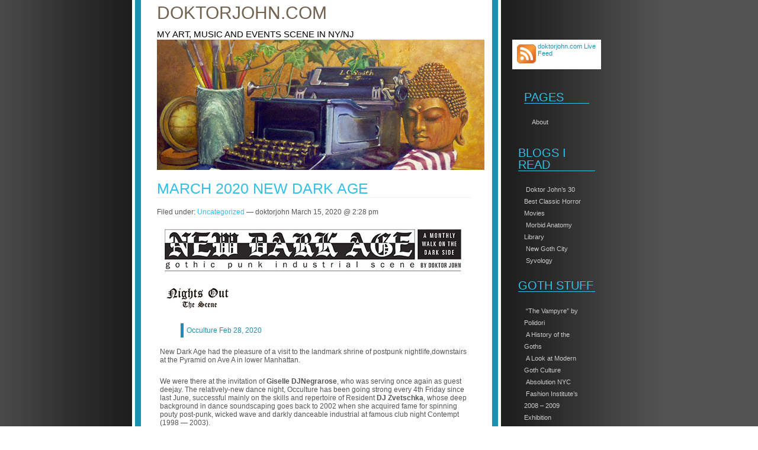

--- FILE ---
content_type: text/html; charset=UTF-8
request_url: https://doktorjohn.com/?p=3647
body_size: 12264
content:
<!DOCTYPE html PUBLIC "-//W3C//DTD XHTML 1.0 Transitional//EN" "http://www.w3.org/TR/xhtml1/DTD/xhtml1-transitional.dtd">
<html xmlns="http://www.w3.org/1999/xhtml">
<head>
	<meta http-equiv="Content-Type" content="text/html; charset=UTF-8" />
	<title>doktorjohn.com &raquo; March 2020 New Dark Age</title>

	<style type="text/css" media="screen">
		@import url( https://doktorjohn.com/wp-content/themes/dipdolt-black-10/style.css );
	</style>

	<link rel="alternate" type="application/rss+xml" title="RSS 2.0" href="https://doktorjohn.com/?feed=rss2" />
	<link rel="alternate" type="text/xml" title="RSS .92" href="https://doktorjohn.com/?feed=rss" />
	<link rel="alternate" type="application/atom+xml" title="Atom 0.3" href="https://doktorjohn.com/?feed=atom" />
	
	<link rel="pingback" href="https://doktorjohn.com/xmlrpc.php" />
    	<link rel='archives' title='September 2023' href='https://doktorjohn.com/?m=202309' />
	<link rel='archives' title='August 2023' href='https://doktorjohn.com/?m=202308' />
	<link rel='archives' title='July 2023' href='https://doktorjohn.com/?m=202307' />
	<link rel='archives' title='June 2023' href='https://doktorjohn.com/?m=202306' />
	<link rel='archives' title='March 2023' href='https://doktorjohn.com/?m=202303' />
	<link rel='archives' title='November 2020' href='https://doktorjohn.com/?m=202011' />
	<link rel='archives' title='August 2020' href='https://doktorjohn.com/?m=202008' />
	<link rel='archives' title='April 2020' href='https://doktorjohn.com/?m=202004' />
	<link rel='archives' title='March 2020' href='https://doktorjohn.com/?m=202003' />
	<link rel='archives' title='February 2020' href='https://doktorjohn.com/?m=202002' />
	<link rel='archives' title='January 2020' href='https://doktorjohn.com/?m=202001' />
	<link rel='archives' title='December 2019' href='https://doktorjohn.com/?m=201912' />
	<link rel='archives' title='November 2019' href='https://doktorjohn.com/?m=201911' />
	<link rel='archives' title='October 2019' href='https://doktorjohn.com/?m=201910' />
	<link rel='archives' title='September 2019' href='https://doktorjohn.com/?m=201909' />
	<link rel='archives' title='August 2019' href='https://doktorjohn.com/?m=201908' />
	<link rel='archives' title='July 2019' href='https://doktorjohn.com/?m=201907' />
	<link rel='archives' title='June 2019' href='https://doktorjohn.com/?m=201906' />
	<link rel='archives' title='May 2019' href='https://doktorjohn.com/?m=201905' />
	<link rel='archives' title='April 2019' href='https://doktorjohn.com/?m=201904' />
	<link rel='archives' title='March 2019' href='https://doktorjohn.com/?m=201903' />
	<link rel='archives' title='February 2019' href='https://doktorjohn.com/?m=201902' />
	<link rel='archives' title='December 2018' href='https://doktorjohn.com/?m=201812' />
	<link rel='archives' title='November 2018' href='https://doktorjohn.com/?m=201811' />
	<link rel='archives' title='October 2018' href='https://doktorjohn.com/?m=201810' />
	<link rel='archives' title='September 2018' href='https://doktorjohn.com/?m=201809' />
	<link rel='archives' title='August 2018' href='https://doktorjohn.com/?m=201808' />
	<link rel='archives' title='July 2018' href='https://doktorjohn.com/?m=201807' />
	<link rel='archives' title='June 2018' href='https://doktorjohn.com/?m=201806' />
	<link rel='archives' title='May 2018' href='https://doktorjohn.com/?m=201805' />
	<link rel='archives' title='April 2018' href='https://doktorjohn.com/?m=201804' />
	<link rel='archives' title='March 2018' href='https://doktorjohn.com/?m=201803' />
	<link rel='archives' title='February 2018' href='https://doktorjohn.com/?m=201802' />
	<link rel='archives' title='January 2018' href='https://doktorjohn.com/?m=201801' />
	<link rel='archives' title='December 2017' href='https://doktorjohn.com/?m=201712' />
	<link rel='archives' title='November 2017' href='https://doktorjohn.com/?m=201711' />
	<link rel='archives' title='September 2017' href='https://doktorjohn.com/?m=201709' />
	<link rel='archives' title='July 2017' href='https://doktorjohn.com/?m=201707' />
	<link rel='archives' title='June 2017' href='https://doktorjohn.com/?m=201706' />
	<link rel='archives' title='May 2017' href='https://doktorjohn.com/?m=201705' />
	<link rel='archives' title='April 2017' href='https://doktorjohn.com/?m=201704' />
	<link rel='archives' title='March 2017' href='https://doktorjohn.com/?m=201703' />
	<link rel='archives' title='February 2017' href='https://doktorjohn.com/?m=201702' />
	<link rel='archives' title='January 2017' href='https://doktorjohn.com/?m=201701' />
	<link rel='archives' title='December 2016' href='https://doktorjohn.com/?m=201612' />
	<link rel='archives' title='November 2016' href='https://doktorjohn.com/?m=201611' />
	<link rel='archives' title='October 2016' href='https://doktorjohn.com/?m=201610' />
	<link rel='archives' title='September 2016' href='https://doktorjohn.com/?m=201609' />
	<link rel='archives' title='August 2016' href='https://doktorjohn.com/?m=201608' />
	<link rel='archives' title='July 2016' href='https://doktorjohn.com/?m=201607' />
	<link rel='archives' title='June 2016' href='https://doktorjohn.com/?m=201606' />
	<link rel='archives' title='May 2016' href='https://doktorjohn.com/?m=201605' />
	<link rel='archives' title='April 2016' href='https://doktorjohn.com/?m=201604' />
	<link rel='archives' title='March 2016' href='https://doktorjohn.com/?m=201603' />
	<link rel='archives' title='February 2016' href='https://doktorjohn.com/?m=201602' />
	<link rel='archives' title='January 2016' href='https://doktorjohn.com/?m=201601' />
	<link rel='archives' title='November 2015' href='https://doktorjohn.com/?m=201511' />
	<link rel='archives' title='October 2015' href='https://doktorjohn.com/?m=201510' />
	<link rel='archives' title='September 2015' href='https://doktorjohn.com/?m=201509' />
	<link rel='archives' title='August 2015' href='https://doktorjohn.com/?m=201508' />
	<link rel='archives' title='July 2015' href='https://doktorjohn.com/?m=201507' />
	<link rel='archives' title='June 2015' href='https://doktorjohn.com/?m=201506' />
	<link rel='archives' title='May 2015' href='https://doktorjohn.com/?m=201505' />
	<link rel='archives' title='April 2015' href='https://doktorjohn.com/?m=201504' />
	<link rel='archives' title='February 2015' href='https://doktorjohn.com/?m=201502' />
	<link rel='archives' title='January 2015' href='https://doktorjohn.com/?m=201501' />
	<link rel='archives' title='December 2014' href='https://doktorjohn.com/?m=201412' />
	<link rel='archives' title='November 2014' href='https://doktorjohn.com/?m=201411' />
	<link rel='archives' title='October 2014' href='https://doktorjohn.com/?m=201410' />
	<link rel='archives' title='September 2014' href='https://doktorjohn.com/?m=201409' />
	<link rel='archives' title='August 2014' href='https://doktorjohn.com/?m=201408' />
	<link rel='archives' title='July 2014' href='https://doktorjohn.com/?m=201407' />
	<link rel='archives' title='April 2014' href='https://doktorjohn.com/?m=201404' />
	<link rel='archives' title='March 2014' href='https://doktorjohn.com/?m=201403' />
	<link rel='archives' title='February 2014' href='https://doktorjohn.com/?m=201402' />
	<link rel='archives' title='January 2014' href='https://doktorjohn.com/?m=201401' />
	<link rel='archives' title='December 2013' href='https://doktorjohn.com/?m=201312' />
	<link rel='archives' title='November 2013' href='https://doktorjohn.com/?m=201311' />
	<link rel='archives' title='October 2013' href='https://doktorjohn.com/?m=201310' />
	<link rel='archives' title='September 2013' href='https://doktorjohn.com/?m=201309' />
	<link rel='archives' title='July 2013' href='https://doktorjohn.com/?m=201307' />
	<link rel='archives' title='June 2013' href='https://doktorjohn.com/?m=201306' />
	<link rel='archives' title='May 2013' href='https://doktorjohn.com/?m=201305' />
	<link rel='archives' title='January 2013' href='https://doktorjohn.com/?m=201301' />
	<link rel='archives' title='October 2012' href='https://doktorjohn.com/?m=201210' />
	<link rel='archives' title='July 2012' href='https://doktorjohn.com/?m=201207' />
	<link rel='archives' title='June 2012' href='https://doktorjohn.com/?m=201206' />
	<link rel='archives' title='May 2012' href='https://doktorjohn.com/?m=201205' />
	<link rel='archives' title='March 2012' href='https://doktorjohn.com/?m=201203' />
	<link rel='archives' title='January 2012' href='https://doktorjohn.com/?m=201201' />
	<link rel='archives' title='December 2011' href='https://doktorjohn.com/?m=201112' />
	<link rel='archives' title='November 2011' href='https://doktorjohn.com/?m=201111' />
	<link rel='archives' title='October 2011' href='https://doktorjohn.com/?m=201110' />
	<link rel='archives' title='August 2011' href='https://doktorjohn.com/?m=201108' />
	<link rel='archives' title='July 2011' href='https://doktorjohn.com/?m=201107' />
	<link rel='archives' title='May 2011' href='https://doktorjohn.com/?m=201105' />
	<link rel='archives' title='April 2011' href='https://doktorjohn.com/?m=201104' />
	<link rel='archives' title='February 2011' href='https://doktorjohn.com/?m=201102' />
	<link rel='archives' title='November 2010' href='https://doktorjohn.com/?m=201011' />
	<link rel='archives' title='August 2010' href='https://doktorjohn.com/?m=201008' />
	<link rel='archives' title='June 2010' href='https://doktorjohn.com/?m=201006' />
	<link rel='archives' title='March 2010' href='https://doktorjohn.com/?m=201003' />
	<link rel='archives' title='January 2010' href='https://doktorjohn.com/?m=201001' />
	<link rel='archives' title='December 2009' href='https://doktorjohn.com/?m=200912' />
	<link rel='archives' title='November 2009' href='https://doktorjohn.com/?m=200911' />
	<link rel='archives' title='October 2009' href='https://doktorjohn.com/?m=200910' />
	<link rel='archives' title='July 2009' href='https://doktorjohn.com/?m=200907' />
	<link rel='archives' title='June 2009' href='https://doktorjohn.com/?m=200906' />
	<link rel='archives' title='May 2009' href='https://doktorjohn.com/?m=200905' />
	<link rel='archives' title='February 2009' href='https://doktorjohn.com/?m=200902' />
	<link rel='archives' title='December 2008' href='https://doktorjohn.com/?m=200812' />
	<link rel='archives' title='November 2008' href='https://doktorjohn.com/?m=200811' />
	<link rel='archives' title='October 2008' href='https://doktorjohn.com/?m=200810' />
	<link rel='archives' title='August 2008' href='https://doktorjohn.com/?m=200808' />
	<link rel='archives' title='June 2008' href='https://doktorjohn.com/?m=200806' />
	<link rel='archives' title='May 2008' href='https://doktorjohn.com/?m=200805' />
	<link rel='archives' title='April 2008' href='https://doktorjohn.com/?m=200804' />
	<link rel='archives' title='March 2008' href='https://doktorjohn.com/?m=200803' />
	<link rel='archives' title='February 2008' href='https://doktorjohn.com/?m=200802' />
	<link rel='archives' title='January 2008' href='https://doktorjohn.com/?m=200801' />
	<link rel='archives' title='December 2007' href='https://doktorjohn.com/?m=200712' />
	<link rel='archives' title='November 2007' href='https://doktorjohn.com/?m=200711' />
	<link rel='archives' title='September 2007' href='https://doktorjohn.com/?m=200709' />
	<link rel='archives' title='August 2007' href='https://doktorjohn.com/?m=200708' />
	<link rel='archives' title='April 2007' href='https://doktorjohn.com/?m=200704' />
	<link rel='archives' title='March 2007' href='https://doktorjohn.com/?m=200703' />
	<link rel='archives' title='February 2007' href='https://doktorjohn.com/?m=200702' />
	<link rel='archives' title='January 2007' href='https://doktorjohn.com/?m=200701' />
	<link rel='archives' title='November 2006' href='https://doktorjohn.com/?m=200611' />
	<link rel='archives' title='July 2006' href='https://doktorjohn.com/?m=200607' />
	<link rel='archives' title='June 2006' href='https://doktorjohn.com/?m=200606' />
	<link rel='archives' title='May 2006' href='https://doktorjohn.com/?m=200605' />
	<link rel='archives' title='March 2005' href='https://doktorjohn.com/?m=200503' />
	<link rel='archives' title='December 2004' href='https://doktorjohn.com/?m=200412' />
	<link rel='archives' title='September 2004' href='https://doktorjohn.com/?m=200409' />
	<link rel='archives' title='August 2004' href='https://doktorjohn.com/?m=200408' />
	<link rel='archives' title='June 2004' href='https://doktorjohn.com/?m=200406' />
	<link rel='archives' title='February 2003' href='https://doktorjohn.com/?m=200302' />
	<link rel='archives' title='November 2002' href='https://doktorjohn.com/?m=200211' />
	<link rel='archives' title='October 2002' href='https://doktorjohn.com/?m=200210' />
	<link rel='archives' title='August 2002' href='https://doktorjohn.com/?m=200208' />
	<link rel='archives' title='April 2002' href='https://doktorjohn.com/?m=200204' />
	<link rel='archives' title='December 2001' href='https://doktorjohn.com/?m=200112' />
	<link rel='archives' title='November 2001' href='https://doktorjohn.com/?m=200111' />
	<link rel='archives' title='October 2001' href='https://doktorjohn.com/?m=200110' />
	<link rel='archives' title='August 2000' href='https://doktorjohn.com/?m=200008' />
	<link rel='archives' title='February 2000' href='https://doktorjohn.com/?m=200002' />
	<link rel='archives' title='January 2000' href='https://doktorjohn.com/?m=200001' />
	<link rel='archives' title='January 1999' href='https://doktorjohn.com/?m=199901' />
	<link rel='archives' title='October 1993' href='https://doktorjohn.com/?m=199310' />
	<link rel='archives' title='February 1989' href='https://doktorjohn.com/?m=198902' />
	<link rel='archives' title='January 1988' href='https://doktorjohn.com/?m=198801' />
		<meta name='robots' content='max-image-preview:large' />
<link rel="alternate" type="application/rss+xml" title="doktorjohn.com &raquo; March 2020 New Dark Age Comments Feed" href="https://doktorjohn.com/?feed=rss2&#038;p=3647" />
<script type="text/javascript">
window._wpemojiSettings = {"baseUrl":"https:\/\/s.w.org\/images\/core\/emoji\/14.0.0\/72x72\/","ext":".png","svgUrl":"https:\/\/s.w.org\/images\/core\/emoji\/14.0.0\/svg\/","svgExt":".svg","source":{"concatemoji":"https:\/\/doktorjohn.com\/wp-includes\/js\/wp-emoji-release.min.js?ver=6.3.7"}};
/*! This file is auto-generated */
!function(i,n){var o,s,e;function c(e){try{var t={supportTests:e,timestamp:(new Date).valueOf()};sessionStorage.setItem(o,JSON.stringify(t))}catch(e){}}function p(e,t,n){e.clearRect(0,0,e.canvas.width,e.canvas.height),e.fillText(t,0,0);var t=new Uint32Array(e.getImageData(0,0,e.canvas.width,e.canvas.height).data),r=(e.clearRect(0,0,e.canvas.width,e.canvas.height),e.fillText(n,0,0),new Uint32Array(e.getImageData(0,0,e.canvas.width,e.canvas.height).data));return t.every(function(e,t){return e===r[t]})}function u(e,t,n){switch(t){case"flag":return n(e,"\ud83c\udff3\ufe0f\u200d\u26a7\ufe0f","\ud83c\udff3\ufe0f\u200b\u26a7\ufe0f")?!1:!n(e,"\ud83c\uddfa\ud83c\uddf3","\ud83c\uddfa\u200b\ud83c\uddf3")&&!n(e,"\ud83c\udff4\udb40\udc67\udb40\udc62\udb40\udc65\udb40\udc6e\udb40\udc67\udb40\udc7f","\ud83c\udff4\u200b\udb40\udc67\u200b\udb40\udc62\u200b\udb40\udc65\u200b\udb40\udc6e\u200b\udb40\udc67\u200b\udb40\udc7f");case"emoji":return!n(e,"\ud83e\udef1\ud83c\udffb\u200d\ud83e\udef2\ud83c\udfff","\ud83e\udef1\ud83c\udffb\u200b\ud83e\udef2\ud83c\udfff")}return!1}function f(e,t,n){var r="undefined"!=typeof WorkerGlobalScope&&self instanceof WorkerGlobalScope?new OffscreenCanvas(300,150):i.createElement("canvas"),a=r.getContext("2d",{willReadFrequently:!0}),o=(a.textBaseline="top",a.font="600 32px Arial",{});return e.forEach(function(e){o[e]=t(a,e,n)}),o}function t(e){var t=i.createElement("script");t.src=e,t.defer=!0,i.head.appendChild(t)}"undefined"!=typeof Promise&&(o="wpEmojiSettingsSupports",s=["flag","emoji"],n.supports={everything:!0,everythingExceptFlag:!0},e=new Promise(function(e){i.addEventListener("DOMContentLoaded",e,{once:!0})}),new Promise(function(t){var n=function(){try{var e=JSON.parse(sessionStorage.getItem(o));if("object"==typeof e&&"number"==typeof e.timestamp&&(new Date).valueOf()<e.timestamp+604800&&"object"==typeof e.supportTests)return e.supportTests}catch(e){}return null}();if(!n){if("undefined"!=typeof Worker&&"undefined"!=typeof OffscreenCanvas&&"undefined"!=typeof URL&&URL.createObjectURL&&"undefined"!=typeof Blob)try{var e="postMessage("+f.toString()+"("+[JSON.stringify(s),u.toString(),p.toString()].join(",")+"));",r=new Blob([e],{type:"text/javascript"}),a=new Worker(URL.createObjectURL(r),{name:"wpTestEmojiSupports"});return void(a.onmessage=function(e){c(n=e.data),a.terminate(),t(n)})}catch(e){}c(n=f(s,u,p))}t(n)}).then(function(e){for(var t in e)n.supports[t]=e[t],n.supports.everything=n.supports.everything&&n.supports[t],"flag"!==t&&(n.supports.everythingExceptFlag=n.supports.everythingExceptFlag&&n.supports[t]);n.supports.everythingExceptFlag=n.supports.everythingExceptFlag&&!n.supports.flag,n.DOMReady=!1,n.readyCallback=function(){n.DOMReady=!0}}).then(function(){return e}).then(function(){var e;n.supports.everything||(n.readyCallback(),(e=n.source||{}).concatemoji?t(e.concatemoji):e.wpemoji&&e.twemoji&&(t(e.twemoji),t(e.wpemoji)))}))}((window,document),window._wpemojiSettings);
</script>
<style type="text/css">
img.wp-smiley,
img.emoji {
	display: inline !important;
	border: none !important;
	box-shadow: none !important;
	height: 1em !important;
	width: 1em !important;
	margin: 0 0.07em !important;
	vertical-align: -0.1em !important;
	background: none !important;
	padding: 0 !important;
}
</style>
	<link rel='stylesheet' id='wp-block-library-css' href='https://doktorjohn.com/wp-includes/css/dist/block-library/style.min.css?ver=6.3.7' type='text/css' media='all' />
<style id='classic-theme-styles-inline-css' type='text/css'>
/*! This file is auto-generated */
.wp-block-button__link{color:#fff;background-color:#32373c;border-radius:9999px;box-shadow:none;text-decoration:none;padding:calc(.667em + 2px) calc(1.333em + 2px);font-size:1.125em}.wp-block-file__button{background:#32373c;color:#fff;text-decoration:none}
</style>
<style id='global-styles-inline-css' type='text/css'>
body{--wp--preset--color--black: #000000;--wp--preset--color--cyan-bluish-gray: #abb8c3;--wp--preset--color--white: #ffffff;--wp--preset--color--pale-pink: #f78da7;--wp--preset--color--vivid-red: #cf2e2e;--wp--preset--color--luminous-vivid-orange: #ff6900;--wp--preset--color--luminous-vivid-amber: #fcb900;--wp--preset--color--light-green-cyan: #7bdcb5;--wp--preset--color--vivid-green-cyan: #00d084;--wp--preset--color--pale-cyan-blue: #8ed1fc;--wp--preset--color--vivid-cyan-blue: #0693e3;--wp--preset--color--vivid-purple: #9b51e0;--wp--preset--gradient--vivid-cyan-blue-to-vivid-purple: linear-gradient(135deg,rgba(6,147,227,1) 0%,rgb(155,81,224) 100%);--wp--preset--gradient--light-green-cyan-to-vivid-green-cyan: linear-gradient(135deg,rgb(122,220,180) 0%,rgb(0,208,130) 100%);--wp--preset--gradient--luminous-vivid-amber-to-luminous-vivid-orange: linear-gradient(135deg,rgba(252,185,0,1) 0%,rgba(255,105,0,1) 100%);--wp--preset--gradient--luminous-vivid-orange-to-vivid-red: linear-gradient(135deg,rgba(255,105,0,1) 0%,rgb(207,46,46) 100%);--wp--preset--gradient--very-light-gray-to-cyan-bluish-gray: linear-gradient(135deg,rgb(238,238,238) 0%,rgb(169,184,195) 100%);--wp--preset--gradient--cool-to-warm-spectrum: linear-gradient(135deg,rgb(74,234,220) 0%,rgb(151,120,209) 20%,rgb(207,42,186) 40%,rgb(238,44,130) 60%,rgb(251,105,98) 80%,rgb(254,248,76) 100%);--wp--preset--gradient--blush-light-purple: linear-gradient(135deg,rgb(255,206,236) 0%,rgb(152,150,240) 100%);--wp--preset--gradient--blush-bordeaux: linear-gradient(135deg,rgb(254,205,165) 0%,rgb(254,45,45) 50%,rgb(107,0,62) 100%);--wp--preset--gradient--luminous-dusk: linear-gradient(135deg,rgb(255,203,112) 0%,rgb(199,81,192) 50%,rgb(65,88,208) 100%);--wp--preset--gradient--pale-ocean: linear-gradient(135deg,rgb(255,245,203) 0%,rgb(182,227,212) 50%,rgb(51,167,181) 100%);--wp--preset--gradient--electric-grass: linear-gradient(135deg,rgb(202,248,128) 0%,rgb(113,206,126) 100%);--wp--preset--gradient--midnight: linear-gradient(135deg,rgb(2,3,129) 0%,rgb(40,116,252) 100%);--wp--preset--font-size--small: 13px;--wp--preset--font-size--medium: 20px;--wp--preset--font-size--large: 36px;--wp--preset--font-size--x-large: 42px;--wp--preset--spacing--20: 0.44rem;--wp--preset--spacing--30: 0.67rem;--wp--preset--spacing--40: 1rem;--wp--preset--spacing--50: 1.5rem;--wp--preset--spacing--60: 2.25rem;--wp--preset--spacing--70: 3.38rem;--wp--preset--spacing--80: 5.06rem;--wp--preset--shadow--natural: 6px 6px 9px rgba(0, 0, 0, 0.2);--wp--preset--shadow--deep: 12px 12px 50px rgba(0, 0, 0, 0.4);--wp--preset--shadow--sharp: 6px 6px 0px rgba(0, 0, 0, 0.2);--wp--preset--shadow--outlined: 6px 6px 0px -3px rgba(255, 255, 255, 1), 6px 6px rgba(0, 0, 0, 1);--wp--preset--shadow--crisp: 6px 6px 0px rgba(0, 0, 0, 1);}:where(.is-layout-flex){gap: 0.5em;}:where(.is-layout-grid){gap: 0.5em;}body .is-layout-flow > .alignleft{float: left;margin-inline-start: 0;margin-inline-end: 2em;}body .is-layout-flow > .alignright{float: right;margin-inline-start: 2em;margin-inline-end: 0;}body .is-layout-flow > .aligncenter{margin-left: auto !important;margin-right: auto !important;}body .is-layout-constrained > .alignleft{float: left;margin-inline-start: 0;margin-inline-end: 2em;}body .is-layout-constrained > .alignright{float: right;margin-inline-start: 2em;margin-inline-end: 0;}body .is-layout-constrained > .aligncenter{margin-left: auto !important;margin-right: auto !important;}body .is-layout-constrained > :where(:not(.alignleft):not(.alignright):not(.alignfull)){max-width: var(--wp--style--global--content-size);margin-left: auto !important;margin-right: auto !important;}body .is-layout-constrained > .alignwide{max-width: var(--wp--style--global--wide-size);}body .is-layout-flex{display: flex;}body .is-layout-flex{flex-wrap: wrap;align-items: center;}body .is-layout-flex > *{margin: 0;}body .is-layout-grid{display: grid;}body .is-layout-grid > *{margin: 0;}:where(.wp-block-columns.is-layout-flex){gap: 2em;}:where(.wp-block-columns.is-layout-grid){gap: 2em;}:where(.wp-block-post-template.is-layout-flex){gap: 1.25em;}:where(.wp-block-post-template.is-layout-grid){gap: 1.25em;}.has-black-color{color: var(--wp--preset--color--black) !important;}.has-cyan-bluish-gray-color{color: var(--wp--preset--color--cyan-bluish-gray) !important;}.has-white-color{color: var(--wp--preset--color--white) !important;}.has-pale-pink-color{color: var(--wp--preset--color--pale-pink) !important;}.has-vivid-red-color{color: var(--wp--preset--color--vivid-red) !important;}.has-luminous-vivid-orange-color{color: var(--wp--preset--color--luminous-vivid-orange) !important;}.has-luminous-vivid-amber-color{color: var(--wp--preset--color--luminous-vivid-amber) !important;}.has-light-green-cyan-color{color: var(--wp--preset--color--light-green-cyan) !important;}.has-vivid-green-cyan-color{color: var(--wp--preset--color--vivid-green-cyan) !important;}.has-pale-cyan-blue-color{color: var(--wp--preset--color--pale-cyan-blue) !important;}.has-vivid-cyan-blue-color{color: var(--wp--preset--color--vivid-cyan-blue) !important;}.has-vivid-purple-color{color: var(--wp--preset--color--vivid-purple) !important;}.has-black-background-color{background-color: var(--wp--preset--color--black) !important;}.has-cyan-bluish-gray-background-color{background-color: var(--wp--preset--color--cyan-bluish-gray) !important;}.has-white-background-color{background-color: var(--wp--preset--color--white) !important;}.has-pale-pink-background-color{background-color: var(--wp--preset--color--pale-pink) !important;}.has-vivid-red-background-color{background-color: var(--wp--preset--color--vivid-red) !important;}.has-luminous-vivid-orange-background-color{background-color: var(--wp--preset--color--luminous-vivid-orange) !important;}.has-luminous-vivid-amber-background-color{background-color: var(--wp--preset--color--luminous-vivid-amber) !important;}.has-light-green-cyan-background-color{background-color: var(--wp--preset--color--light-green-cyan) !important;}.has-vivid-green-cyan-background-color{background-color: var(--wp--preset--color--vivid-green-cyan) !important;}.has-pale-cyan-blue-background-color{background-color: var(--wp--preset--color--pale-cyan-blue) !important;}.has-vivid-cyan-blue-background-color{background-color: var(--wp--preset--color--vivid-cyan-blue) !important;}.has-vivid-purple-background-color{background-color: var(--wp--preset--color--vivid-purple) !important;}.has-black-border-color{border-color: var(--wp--preset--color--black) !important;}.has-cyan-bluish-gray-border-color{border-color: var(--wp--preset--color--cyan-bluish-gray) !important;}.has-white-border-color{border-color: var(--wp--preset--color--white) !important;}.has-pale-pink-border-color{border-color: var(--wp--preset--color--pale-pink) !important;}.has-vivid-red-border-color{border-color: var(--wp--preset--color--vivid-red) !important;}.has-luminous-vivid-orange-border-color{border-color: var(--wp--preset--color--luminous-vivid-orange) !important;}.has-luminous-vivid-amber-border-color{border-color: var(--wp--preset--color--luminous-vivid-amber) !important;}.has-light-green-cyan-border-color{border-color: var(--wp--preset--color--light-green-cyan) !important;}.has-vivid-green-cyan-border-color{border-color: var(--wp--preset--color--vivid-green-cyan) !important;}.has-pale-cyan-blue-border-color{border-color: var(--wp--preset--color--pale-cyan-blue) !important;}.has-vivid-cyan-blue-border-color{border-color: var(--wp--preset--color--vivid-cyan-blue) !important;}.has-vivid-purple-border-color{border-color: var(--wp--preset--color--vivid-purple) !important;}.has-vivid-cyan-blue-to-vivid-purple-gradient-background{background: var(--wp--preset--gradient--vivid-cyan-blue-to-vivid-purple) !important;}.has-light-green-cyan-to-vivid-green-cyan-gradient-background{background: var(--wp--preset--gradient--light-green-cyan-to-vivid-green-cyan) !important;}.has-luminous-vivid-amber-to-luminous-vivid-orange-gradient-background{background: var(--wp--preset--gradient--luminous-vivid-amber-to-luminous-vivid-orange) !important;}.has-luminous-vivid-orange-to-vivid-red-gradient-background{background: var(--wp--preset--gradient--luminous-vivid-orange-to-vivid-red) !important;}.has-very-light-gray-to-cyan-bluish-gray-gradient-background{background: var(--wp--preset--gradient--very-light-gray-to-cyan-bluish-gray) !important;}.has-cool-to-warm-spectrum-gradient-background{background: var(--wp--preset--gradient--cool-to-warm-spectrum) !important;}.has-blush-light-purple-gradient-background{background: var(--wp--preset--gradient--blush-light-purple) !important;}.has-blush-bordeaux-gradient-background{background: var(--wp--preset--gradient--blush-bordeaux) !important;}.has-luminous-dusk-gradient-background{background: var(--wp--preset--gradient--luminous-dusk) !important;}.has-pale-ocean-gradient-background{background: var(--wp--preset--gradient--pale-ocean) !important;}.has-electric-grass-gradient-background{background: var(--wp--preset--gradient--electric-grass) !important;}.has-midnight-gradient-background{background: var(--wp--preset--gradient--midnight) !important;}.has-small-font-size{font-size: var(--wp--preset--font-size--small) !important;}.has-medium-font-size{font-size: var(--wp--preset--font-size--medium) !important;}.has-large-font-size{font-size: var(--wp--preset--font-size--large) !important;}.has-x-large-font-size{font-size: var(--wp--preset--font-size--x-large) !important;}
.wp-block-navigation a:where(:not(.wp-element-button)){color: inherit;}
:where(.wp-block-post-template.is-layout-flex){gap: 1.25em;}:where(.wp-block-post-template.is-layout-grid){gap: 1.25em;}
:where(.wp-block-columns.is-layout-flex){gap: 2em;}:where(.wp-block-columns.is-layout-grid){gap: 2em;}
.wp-block-pullquote{font-size: 1.5em;line-height: 1.6;}
</style>
<link rel="https://api.w.org/" href="https://doktorjohn.com/index.php?rest_route=/" /><link rel="alternate" type="application/json" href="https://doktorjohn.com/index.php?rest_route=/wp/v2/posts/3647" /><link rel="EditURI" type="application/rsd+xml" title="RSD" href="https://doktorjohn.com/xmlrpc.php?rsd" />
<meta name="generator" content="WordPress 6.3.7" />
<link rel="canonical" href="https://doktorjohn.com/?p=3647" />
<link rel='shortlink' href='https://doktorjohn.com/?p=3647' />
<link rel="alternate" type="application/json+oembed" href="https://doktorjohn.com/index.php?rest_route=%2Foembed%2F1.0%2Fembed&#038;url=https%3A%2F%2Fdoktorjohn.com%2F%3Fp%3D3647" />
<link rel="alternate" type="text/xml+oembed" href="https://doktorjohn.com/index.php?rest_route=%2Foembed%2F1.0%2Fembed&#038;url=https%3A%2F%2Fdoktorjohn.com%2F%3Fp%3D3647&#038;format=xml" />

</head>

<body>

<center>

		<div id="content">  
  <div id="header">
				<p class="titletop"><a href="https://doktorjohn.com/">doktorjohn.com</a></p>
				<p class="titlesub">My art, music and events scene in NY/NJ</p>
  </div>
  
  <div id="sidebar">

   <div id="feed">

   <a href="https://doktorjohn.com/?feed=rss2"><img src="https://doktorjohn.com/wp-content/themes/dipdolt-black-10/images/feed.png" align="left" alt="doktorjohn.com Feed" style="border:0; padding: 3px;"/></a> doktorjohn.com Live Feed

   </div>

<div id="meni">



<ul>

<!-- <li id="calendar"><span class="sidetitle" >Calendar</span>

	<table id="wp-calendar" class="wp-calendar-table">
	<caption>January 2026</caption>
	<thead>
	<tr>
		<th scope="col" title="Monday">M</th>
		<th scope="col" title="Tuesday">T</th>
		<th scope="col" title="Wednesday">W</th>
		<th scope="col" title="Thursday">T</th>
		<th scope="col" title="Friday">F</th>
		<th scope="col" title="Saturday">S</th>
		<th scope="col" title="Sunday">S</th>
	</tr>
	</thead>
	<tbody>
	<tr>
		<td colspan="3" class="pad">&nbsp;</td><td>1</td><td>2</td><td>3</td><td>4</td>
	</tr>
	<tr>
		<td>5</td><td>6</td><td>7</td><td>8</td><td>9</td><td>10</td><td>11</td>
	</tr>
	<tr>
		<td>12</td><td>13</td><td>14</td><td>15</td><td>16</td><td id="today">17</td><td>18</td>
	</tr>
	<tr>
		<td>19</td><td>20</td><td>21</td><td>22</td><td>23</td><td>24</td><td>25</td>
	</tr>
	<tr>
		<td>26</td><td>27</td><td>28</td><td>29</td><td>30</td><td>31</td>
		<td class="pad" colspan="1">&nbsp;</td>
	</tr>
	</tbody>
	</table><nav aria-label="Previous and next months" class="wp-calendar-nav">
		<span class="wp-calendar-nav-prev"><a href="https://doktorjohn.com/?m=202309">&laquo; Sep</a></span>
		<span class="pad">&nbsp;</span>
		<span class="wp-calendar-nav-next">&nbsp;</span>
	</nav>
</li> -->



<li id="pages">

<ul>

<li class="pagenav"><h2>Pages</h2><ul><li class="page_item page-item-2"><a href="https://doktorjohn.com/?page_id=2">About</a></li>
</ul></li>
</ul>

</li>

	  <li id="linkcat-14" class="linkcat"><h2>Blogs I Read</h2>
	<ul>
<li><a href="http://www.imdb.com/list/p7sCAhm7C5U/" title=" (Last updated January 1, 1970 12:00 am)">Doktor John&#8217;s 30 Best Classic Horror Movies</a></li>
<li><a href="http://morbidanatomy.blogspot.com/" title="Museum-like, educational event space and curiosity collection in Gowanus section of brooklyn, NY (Last updated January 1, 1970 12:00 am)">Morbid Anatomy Library</a></li>
<li><a href="http://www.newgothcity.com/" title="Whatever&#8217;s current in the Goth scene (Last updated January 1, 1970 12:00 am)">New Goth City</a></li>
<li><a href="http://syvology.tumblr.com/" rel="kin" title="Painfully astute comment on the lively arts (Last updated January 1, 1970 12:00 am)">Syvology</a></li>

	</ul>
</li>
  <li id="linkcat-17" class="linkcat"><h2>Goth Stuff</h2>
	<ul>
<li><a href="http://en.wikipedia.org/wiki/The_Vampyre" title="One of the most influential pieces of writing in the history of literature. Spawned all vampire novels. (Last updated January 1, 1970 12:00 am)">&#8220;The Vampyre&#8221; by Polidori</a></li>
<li><a href="http://en.wikipedia.org/wiki/Goths" title="Wikipedia&#8217;s entry re: The Germanic tribe we call The Goths (Last updated January 1, 1970 12:00 am)">A History of the Goths</a></li>
<li><a href="http://en.wikipedia.org/wiki/Goth_subculture" title="Wikipedia&#8217;s take on the &#8220;post-modern&#8221; phenomenon (Last updated January 1, 1970 12:00 am)">A Look at Modern Goth Culture</a></li>
<li><a href="http://www.absolutionnyc.com/" title="Underground dance night held Fridays in NYC (Last updated January 1, 1970 12:00 am)">Absolution NYC</a></li>
<li><a href="http://www3.fitnyc.edu/museum/gothic/" title="Great exhibit held in New York (Last updated January 1, 1970 12:00 am)">Fashion Institute&#8217;s 2008 &#8211; 2009 Exhibition</a></li>
<li><a href="http://www.gothicbeauty.com/" title="Periodical (Last updated January 1, 1970 12:00 am)">Gothic Beauty Magazine</a></li>
<li><a href="http://en.wikipedia.org/wiki/Gothic_architecture" title="Wikipedia&#8217;s Link (Last updated January 1, 1970 12:00 am)">Gothic Cathedrals</a></li>
<li><a href="http://www.gdansk-life.com/poland/malbork-castle" title="The largest medieval fortress in all of Europe was built by the Teutonic Knights (Last updated January 1, 1970 12:00 am)">Malbork Castle</a></li>
<li><a href="http://www.newgothcity.com/" title="Whatever&#8217;s current on the Goth scene (Last updated January 1, 1970 12:00 am)">New Goth City</a></li>
<li><a href="http://www.teenink.com/hot_topics/pride_prejudice/article/216022/The-Gothic-Subculture/" title="Good synopsis (Last updated January 1, 1970 12:00 am)">Teen Goth Cuture</a></li>
<li><a href="http://www.myspace.com/empirehideous" title="EH at MySpace.com (Last updated January 1, 1970 12:00 am)">The Empire Hideous</a></li>
<li><a href="http://ebooks.adelaide.edu.au/themes/gothic.html" title=" (Last updated January 1, 1970 12:00 am)">The Gothic Novel</a></li>
<li><a href="http://en.wikipedia.org/wiki/Universal_Monsters" title="Wikipedia&#8217;s Link to the movies revered by modern Goths (Last updated January 1, 1970 12:00 am)">Universal Studios Horror Classics</a></li>

	</ul>
</li>
 

<li id="categories"><span class="sidetitle" >Categories</span>

	<ul>

		<li class="cat-item cat-item-11"><a href="https://doktorjohn.com/?cat=11">Events</a>
</li>
	<li class="cat-item cat-item-10"><a href="https://doktorjohn.com/?cat=10">Friends &amp; Family</a>
</li>
	<li class="cat-item cat-item-12"><a href="https://doktorjohn.com/?cat=12">Goth Stuff</a>
<ul class='children'>
	<li class="cat-item cat-item-18"><a href="https://doktorjohn.com/?cat=18">New Dark Age Monthly</a>
</li>
</ul>
</li>
	<li class="cat-item cat-item-15"><a href="https://doktorjohn.com/?cat=15">live music</a>
</li>
	<li class="cat-item cat-item-13"><a href="https://doktorjohn.com/?cat=13">Movies</a>
</li>
	<li class="cat-item cat-item-3"><a href="https://doktorjohn.com/?cat=3">My Art</a>
</li>
	<li class="cat-item cat-item-5"><a href="https://doktorjohn.com/?cat=5">Reviews</a>
<ul class='children'>
	<li class="cat-item cat-item-8"><a href="https://doktorjohn.com/?cat=8">Art Reviews</a>
</li>
	<li class="cat-item cat-item-6"><a href="https://doktorjohn.com/?cat=6">Live Music</a>
</li>
	<li class="cat-item cat-item-9"><a href="https://doktorjohn.com/?cat=9">Movie Reviews</a>
</li>
	<li class="cat-item cat-item-7"><a href="https://doktorjohn.com/?cat=7">Recorded Music</a>
</li>
</ul>
</li>
	<li class="cat-item cat-item-1"><a href="https://doktorjohn.com/?cat=1">Uncategorized</a>
</li>

	</ul>

 </li>

 <li id="search">

   <label for="s"><span class="sidetitle" > Search<br /> <br /></span> </label>	

   <form id="searchform" method="get" action="/index.php">

	<div>

		<input type="text" name="s" id="s" size="15" /><br />

		<input type="submit" value="Search" />

	</div>

	</form>

 </li>

 <li id="archives"><span class="sidetitle" >Archives</span>

 	<ul>

	 	<li><a href='https://doktorjohn.com/?m=202309'>September 2023</a></li>
	<li><a href='https://doktorjohn.com/?m=202308'>August 2023</a></li>
	<li><a href='https://doktorjohn.com/?m=202307'>July 2023</a></li>
	<li><a href='https://doktorjohn.com/?m=202306'>June 2023</a></li>
	<li><a href='https://doktorjohn.com/?m=202303'>March 2023</a></li>
	<li><a href='https://doktorjohn.com/?m=202011'>November 2020</a></li>
	<li><a href='https://doktorjohn.com/?m=202008'>August 2020</a></li>
	<li><a href='https://doktorjohn.com/?m=202004'>April 2020</a></li>
	<li><a href='https://doktorjohn.com/?m=202003'>March 2020</a></li>
	<li><a href='https://doktorjohn.com/?m=202002'>February 2020</a></li>
	<li><a href='https://doktorjohn.com/?m=202001'>January 2020</a></li>
	<li><a href='https://doktorjohn.com/?m=201912'>December 2019</a></li>
	<li><a href='https://doktorjohn.com/?m=201911'>November 2019</a></li>
	<li><a href='https://doktorjohn.com/?m=201910'>October 2019</a></li>
	<li><a href='https://doktorjohn.com/?m=201909'>September 2019</a></li>
	<li><a href='https://doktorjohn.com/?m=201908'>August 2019</a></li>
	<li><a href='https://doktorjohn.com/?m=201907'>July 2019</a></li>
	<li><a href='https://doktorjohn.com/?m=201906'>June 2019</a></li>
	<li><a href='https://doktorjohn.com/?m=201905'>May 2019</a></li>
	<li><a href='https://doktorjohn.com/?m=201904'>April 2019</a></li>
	<li><a href='https://doktorjohn.com/?m=201903'>March 2019</a></li>
	<li><a href='https://doktorjohn.com/?m=201902'>February 2019</a></li>
	<li><a href='https://doktorjohn.com/?m=201812'>December 2018</a></li>
	<li><a href='https://doktorjohn.com/?m=201811'>November 2018</a></li>
	<li><a href='https://doktorjohn.com/?m=201810'>October 2018</a></li>
	<li><a href='https://doktorjohn.com/?m=201809'>September 2018</a></li>
	<li><a href='https://doktorjohn.com/?m=201808'>August 2018</a></li>
	<li><a href='https://doktorjohn.com/?m=201807'>July 2018</a></li>
	<li><a href='https://doktorjohn.com/?m=201806'>June 2018</a></li>
	<li><a href='https://doktorjohn.com/?m=201805'>May 2018</a></li>
	<li><a href='https://doktorjohn.com/?m=201804'>April 2018</a></li>
	<li><a href='https://doktorjohn.com/?m=201803'>March 2018</a></li>
	<li><a href='https://doktorjohn.com/?m=201802'>February 2018</a></li>
	<li><a href='https://doktorjohn.com/?m=201801'>January 2018</a></li>
	<li><a href='https://doktorjohn.com/?m=201712'>December 2017</a></li>
	<li><a href='https://doktorjohn.com/?m=201711'>November 2017</a></li>
	<li><a href='https://doktorjohn.com/?m=201709'>September 2017</a></li>
	<li><a href='https://doktorjohn.com/?m=201707'>July 2017</a></li>
	<li><a href='https://doktorjohn.com/?m=201706'>June 2017</a></li>
	<li><a href='https://doktorjohn.com/?m=201705'>May 2017</a></li>
	<li><a href='https://doktorjohn.com/?m=201704'>April 2017</a></li>
	<li><a href='https://doktorjohn.com/?m=201703'>March 2017</a></li>
	<li><a href='https://doktorjohn.com/?m=201702'>February 2017</a></li>
	<li><a href='https://doktorjohn.com/?m=201701'>January 2017</a></li>
	<li><a href='https://doktorjohn.com/?m=201612'>December 2016</a></li>
	<li><a href='https://doktorjohn.com/?m=201611'>November 2016</a></li>
	<li><a href='https://doktorjohn.com/?m=201610'>October 2016</a></li>
	<li><a href='https://doktorjohn.com/?m=201609'>September 2016</a></li>
	<li><a href='https://doktorjohn.com/?m=201608'>August 2016</a></li>
	<li><a href='https://doktorjohn.com/?m=201607'>July 2016</a></li>
	<li><a href='https://doktorjohn.com/?m=201606'>June 2016</a></li>
	<li><a href='https://doktorjohn.com/?m=201605'>May 2016</a></li>
	<li><a href='https://doktorjohn.com/?m=201604'>April 2016</a></li>
	<li><a href='https://doktorjohn.com/?m=201603'>March 2016</a></li>
	<li><a href='https://doktorjohn.com/?m=201602'>February 2016</a></li>
	<li><a href='https://doktorjohn.com/?m=201601'>January 2016</a></li>
	<li><a href='https://doktorjohn.com/?m=201511'>November 2015</a></li>
	<li><a href='https://doktorjohn.com/?m=201510'>October 2015</a></li>
	<li><a href='https://doktorjohn.com/?m=201509'>September 2015</a></li>
	<li><a href='https://doktorjohn.com/?m=201508'>August 2015</a></li>
	<li><a href='https://doktorjohn.com/?m=201507'>July 2015</a></li>
	<li><a href='https://doktorjohn.com/?m=201506'>June 2015</a></li>
	<li><a href='https://doktorjohn.com/?m=201505'>May 2015</a></li>
	<li><a href='https://doktorjohn.com/?m=201504'>April 2015</a></li>
	<li><a href='https://doktorjohn.com/?m=201502'>February 2015</a></li>
	<li><a href='https://doktorjohn.com/?m=201501'>January 2015</a></li>
	<li><a href='https://doktorjohn.com/?m=201412'>December 2014</a></li>
	<li><a href='https://doktorjohn.com/?m=201411'>November 2014</a></li>
	<li><a href='https://doktorjohn.com/?m=201410'>October 2014</a></li>
	<li><a href='https://doktorjohn.com/?m=201409'>September 2014</a></li>
	<li><a href='https://doktorjohn.com/?m=201408'>August 2014</a></li>
	<li><a href='https://doktorjohn.com/?m=201407'>July 2014</a></li>
	<li><a href='https://doktorjohn.com/?m=201404'>April 2014</a></li>
	<li><a href='https://doktorjohn.com/?m=201403'>March 2014</a></li>
	<li><a href='https://doktorjohn.com/?m=201402'>February 2014</a></li>
	<li><a href='https://doktorjohn.com/?m=201401'>January 2014</a></li>
	<li><a href='https://doktorjohn.com/?m=201312'>December 2013</a></li>
	<li><a href='https://doktorjohn.com/?m=201311'>November 2013</a></li>
	<li><a href='https://doktorjohn.com/?m=201310'>October 2013</a></li>
	<li><a href='https://doktorjohn.com/?m=201309'>September 2013</a></li>
	<li><a href='https://doktorjohn.com/?m=201307'>July 2013</a></li>
	<li><a href='https://doktorjohn.com/?m=201306'>June 2013</a></li>
	<li><a href='https://doktorjohn.com/?m=201305'>May 2013</a></li>
	<li><a href='https://doktorjohn.com/?m=201301'>January 2013</a></li>
	<li><a href='https://doktorjohn.com/?m=201210'>October 2012</a></li>
	<li><a href='https://doktorjohn.com/?m=201207'>July 2012</a></li>
	<li><a href='https://doktorjohn.com/?m=201206'>June 2012</a></li>
	<li><a href='https://doktorjohn.com/?m=201205'>May 2012</a></li>
	<li><a href='https://doktorjohn.com/?m=201203'>March 2012</a></li>
	<li><a href='https://doktorjohn.com/?m=201201'>January 2012</a></li>
	<li><a href='https://doktorjohn.com/?m=201112'>December 2011</a></li>
	<li><a href='https://doktorjohn.com/?m=201111'>November 2011</a></li>
	<li><a href='https://doktorjohn.com/?m=201110'>October 2011</a></li>
	<li><a href='https://doktorjohn.com/?m=201108'>August 2011</a></li>
	<li><a href='https://doktorjohn.com/?m=201107'>July 2011</a></li>
	<li><a href='https://doktorjohn.com/?m=201105'>May 2011</a></li>
	<li><a href='https://doktorjohn.com/?m=201104'>April 2011</a></li>
	<li><a href='https://doktorjohn.com/?m=201102'>February 2011</a></li>
	<li><a href='https://doktorjohn.com/?m=201011'>November 2010</a></li>
	<li><a href='https://doktorjohn.com/?m=201008'>August 2010</a></li>
	<li><a href='https://doktorjohn.com/?m=201006'>June 2010</a></li>
	<li><a href='https://doktorjohn.com/?m=201003'>March 2010</a></li>
	<li><a href='https://doktorjohn.com/?m=201001'>January 2010</a></li>
	<li><a href='https://doktorjohn.com/?m=200912'>December 2009</a></li>
	<li><a href='https://doktorjohn.com/?m=200911'>November 2009</a></li>
	<li><a href='https://doktorjohn.com/?m=200910'>October 2009</a></li>
	<li><a href='https://doktorjohn.com/?m=200907'>July 2009</a></li>
	<li><a href='https://doktorjohn.com/?m=200906'>June 2009</a></li>
	<li><a href='https://doktorjohn.com/?m=200905'>May 2009</a></li>
	<li><a href='https://doktorjohn.com/?m=200902'>February 2009</a></li>
	<li><a href='https://doktorjohn.com/?m=200812'>December 2008</a></li>
	<li><a href='https://doktorjohn.com/?m=200811'>November 2008</a></li>
	<li><a href='https://doktorjohn.com/?m=200810'>October 2008</a></li>
	<li><a href='https://doktorjohn.com/?m=200808'>August 2008</a></li>
	<li><a href='https://doktorjohn.com/?m=200806'>June 2008</a></li>
	<li><a href='https://doktorjohn.com/?m=200805'>May 2008</a></li>
	<li><a href='https://doktorjohn.com/?m=200804'>April 2008</a></li>
	<li><a href='https://doktorjohn.com/?m=200803'>March 2008</a></li>
	<li><a href='https://doktorjohn.com/?m=200802'>February 2008</a></li>
	<li><a href='https://doktorjohn.com/?m=200801'>January 2008</a></li>
	<li><a href='https://doktorjohn.com/?m=200712'>December 2007</a></li>
	<li><a href='https://doktorjohn.com/?m=200711'>November 2007</a></li>
	<li><a href='https://doktorjohn.com/?m=200709'>September 2007</a></li>
	<li><a href='https://doktorjohn.com/?m=200708'>August 2007</a></li>
	<li><a href='https://doktorjohn.com/?m=200704'>April 2007</a></li>
	<li><a href='https://doktorjohn.com/?m=200703'>March 2007</a></li>
	<li><a href='https://doktorjohn.com/?m=200702'>February 2007</a></li>
	<li><a href='https://doktorjohn.com/?m=200701'>January 2007</a></li>
	<li><a href='https://doktorjohn.com/?m=200611'>November 2006</a></li>
	<li><a href='https://doktorjohn.com/?m=200607'>July 2006</a></li>
	<li><a href='https://doktorjohn.com/?m=200606'>June 2006</a></li>
	<li><a href='https://doktorjohn.com/?m=200605'>May 2006</a></li>
	<li><a href='https://doktorjohn.com/?m=200503'>March 2005</a></li>
	<li><a href='https://doktorjohn.com/?m=200412'>December 2004</a></li>
	<li><a href='https://doktorjohn.com/?m=200409'>September 2004</a></li>
	<li><a href='https://doktorjohn.com/?m=200408'>August 2004</a></li>
	<li><a href='https://doktorjohn.com/?m=200406'>June 2004</a></li>
	<li><a href='https://doktorjohn.com/?m=200302'>February 2003</a></li>
	<li><a href='https://doktorjohn.com/?m=200211'>November 2002</a></li>
	<li><a href='https://doktorjohn.com/?m=200210'>October 2002</a></li>
	<li><a href='https://doktorjohn.com/?m=200208'>August 2002</a></li>
	<li><a href='https://doktorjohn.com/?m=200204'>April 2002</a></li>
	<li><a href='https://doktorjohn.com/?m=200112'>December 2001</a></li>
	<li><a href='https://doktorjohn.com/?m=200111'>November 2001</a></li>
	<li><a href='https://doktorjohn.com/?m=200110'>October 2001</a></li>
	<li><a href='https://doktorjohn.com/?m=200008'>August 2000</a></li>
	<li><a href='https://doktorjohn.com/?m=200002'>February 2000</a></li>
	<li><a href='https://doktorjohn.com/?m=200001'>January 2000</a></li>
	<li><a href='https://doktorjohn.com/?m=199901'>January 1999</a></li>
	<li><a href='https://doktorjohn.com/?m=199310'>October 1993</a></li>
	<li><a href='https://doktorjohn.com/?m=198902'>February 1989</a></li>
	<li><a href='https://doktorjohn.com/?m=198801'>January 1988</a></li>

 	</ul>

 </li>

 <li id="meta"><span class="sidetitle" >Meta</span>

 	<ul>

		
		<li><a href="https://doktorjohn.com/wp-login.php">Log in</a></li>

		<li><a href="feed:https://doktorjohn.com/?feed=rss2" title="Syndicate this site using RSS"><abbr title="Really Simple Syndication">RSS</abbr></a></li>

		<li><a href="feed:https://doktorjohn.com/?feed=comments-rss2" title="The latest comments to all posts in RSS">Comments <abbr title="Really Simple Syndication">RSS</abbr></a></li>

		<li><a href="http://validator.w3.org/check/referer" title="This page validates as XHTML 1.0 Transitional">Valid <abbr title="eXtensible HyperText Markup Language">XHTML</abbr></a></li>

		<li><a href="http://gmpg.org/xfn/"><abbr title="XHTML Friends Network">XFN</abbr></a></li>

		<li><a href="http://wordpress.org/" title="Powered by WordPress, state-of-the-art semantic personal publishing platform."><abbr title="WordPress">WP</abbr></a></li>

		
	</ul>

 </li>

</ul>

</div>

</div>



<img src="https://doktorjohn.com/wp-content/themes/dipdolt-black-10/images/pic.jpg" alt="doktorjohn.com" width="553" height="220" />

				<div id="mainbar">


	
<div class="post" id="post-3647">
	 <h1><a href="https://doktorjohn.com/?p=3647" rel="bookmark">March 2020 New Dark Age</a></h1>
	<div class="meta">Filed under: <a href="https://doktorjohn.com/?cat=1" rel="category">Uncategorized</a> &#8212; doktorjohn March 15, 2020 @ 2:28 pm </div>
	
	<div class="storycontent">
		<p><a href="http://doktorjohn.com/?attachment_id=3648" rel="attachment wp-att-3648"><img decoding="async" src="http://doktorjohn.com/wp-content/uploads/2020/03/NDA-logo-for-blog.jpg" alt="" width="520" height="77" class="alignnone size-full wp-image-3648" srcset="https://doktorjohn.com/wp-content/uploads/2020/03/NDA-logo-for-blog.jpg 520w, https://doktorjohn.com/wp-content/uploads/2020/03/NDA-logo-for-blog-300x44.jpg 300w" sizes="(max-width: 520px) 100vw, 520px" /></a></p>
<p><a href="http://doktorjohn.com/?attachment_id=3650" rel="attachment wp-att-3650"><img decoding="async" src="http://doktorjohn.com/wp-content/uploads/2020/03/Nights-Out-The-Scene-logo-for-blog.jpg" alt="" width="125" height="49" class="alignnone size-full wp-image-3650" /></a></p>
<blockquote><p>Occulture Feb 28, 2020</p></blockquote>
<p>New Dark Age had the pleasure of a visit to the landmark shrine of postpunk nightlife,downstairs at the Pyramid on Ave A in lower Manhattan. </p>
<p>We were there at the invitation of<strong> Giselle DJNegrarose</strong>, who was serving once again as guest deejay.  The relatively-new dance night, Occulture has been going strong every 4th Friday since last June, successful mainly on the skills and repertoire of Resident <strong>DJ Zvetschka</strong>, whose deep background in dance soundscaping goes back to 2002 when she acquired fame for spinning pouty post-punk, wicked wave and darkly danceable industrial at famous club night Contempt (1998 — 2003). <div id="attachment_3661" style="width: 530px" class="wp-caption alignnone"><a href="http://doktorjohn.com/?attachment_id=3661" rel="attachment wp-att-3661"><img aria-describedby="caption-attachment-3661" decoding="async" fetchpriority="high" src="http://doktorjohn.com/wp-content/uploads/2020/03/three-ladies.jpg" alt="" width="520" height="390" class="size-full wp-image-3661" srcset="https://doktorjohn.com/wp-content/uploads/2020/03/three-ladies.jpg 520w, https://doktorjohn.com/wp-content/uploads/2020/03/three-ladies-300x225.jpg 300w" sizes="(max-width: 520px) 100vw, 520px" /></a><p id="caption-attachment-3661" class="wp-caption-text">DJ Negrarose &#8211; Aimee Grasic &#8211; Dina Verbena</p></div></p>
<p>In 2019, founders <strong>Aimee Grasic</strong> and <strong>Dina Verbena</strong> set about to organize a dance party night that would both serve the present and yet evoke the glory days of the New York underground music scene with heavy emphasis on the electronic sounds of EBM, Dark Techno, Freestyle and House. </p>
<p><a href="http://doktorjohn.com/?attachment_id=3655" rel="attachment wp-att-3655"><img decoding="async" loading="lazy" src="http://doktorjohn.com/wp-content/uploads/2020/03/DJ_Zvetschka_Promo_Pic_2-1.jpg" alt="" width="260" height="390" class="alignnone size-full wp-image-3655" srcset="https://doktorjohn.com/wp-content/uploads/2020/03/DJ_Zvetschka_Promo_Pic_2-1.jpg 260w, https://doktorjohn.com/wp-content/uploads/2020/03/DJ_Zvetschka_Promo_Pic_2-1-200x300.jpg 200w" sizes="(max-width: 260px) 100vw, 260px" /></a> <strong>DJ Zvetschka</strong>’s command of rapid-fire, simultaneous multi-track cueing and thoughtful layering fit the bill perfectly.<br />
Noting that all three ground-floor participants were of the feminine persuasion, they decided to basically keep it that way. Thus, even guest deejays are chosen from the fair sex both to support and boost the presence of women in the position and maintain a level of consistency in Occulture’s trademark brand. They are, however, considering if and when to have male disc jockeys on a guest-basis from time to time. </p>
<p>On the final Friday of February, before the virus quarantine hit the scene, we had the pleasure of listening to <strong>DJ Negrarose</strong> alternate spinning with the famous <strong>Zvetschka</strong>, and took particular satisfaction when she added a beloved track from New Dark Age’s ideal list of favorites, namely the inimitable Skinny Puppy’s “Assimilate.” And the consistently feminine atmosphere – including mixologist Nette Moreno – was a decidedly pleasant touch for those of us admirers of the female gender.</p>
<p><a href="http://doktorjohn.com/?attachment_id=3664" rel="attachment wp-att-3664"><img decoding="async" loading="lazy" src="http://doktorjohn.com/wp-content/uploads/2020/03/Recordings.jpg" alt="" width="521" height="71" class="alignnone size-full wp-image-3664" srcset="https://doktorjohn.com/wp-content/uploads/2020/03/Recordings.jpg 521w, https://doktorjohn.com/wp-content/uploads/2020/03/Recordings-300x41.jpg 300w" sizes="(max-width: 521px) 100vw, 521px" /></a></p>
<blockquote><p>“How Do You Feel Today”<br />
Rotersand<br />
Metropolis Records</p></blockquote>
<p><a href="http://doktorjohn.com/?attachment_id=3665" rel="attachment wp-att-3665"><img decoding="async" loading="lazy" src="http://doktorjohn.com/wp-content/uploads/2020/03/Rotersand-How-Do-You.jpg" alt="" width="260" height="239" class="alignnone size-full wp-image-3665" /></a></p>
<p>This is the sixth studio album for futurepop German electronic band, <strong>Rotersand</strong>, founded in 2002. Lead singer <strong>Rasc</strong> (Rascal Nikov) is backed by fellow-founding members, <strong>Gun</strong> (Gunther Gerl) and <strong>Krischan </strong>(Krischan Jan-Eric Wesenberg). This album, consisting of eleven tracks is outstanding on its own, yet is typical  of their exceptional  body of work, noted for clear emotionally moving lyrics, gripping, articulate themes and irresistible rhythms. Oh, and did I mention lush, affecting melodies? Yet with this said, the album holds some welcome surprises.</p>
<p>Starting with a melodious, deeply musical first track, “Who We Are Now,” that employs dance rhythms only sparingly, the album moves next into  the bizarre, album version of the 2019 hit single, “You Know Nothing.” This delightfully obsessive and furious song is reminiscent of the 1966 novelty classic, “They’re Coming to Take Me Away,” popularized in 2005 by fellow futurepop-sters Neuroticfish, but instead being jocular it is industrial-strength angry. </p>
<p>The third track, “Silence’” is a pleasant, electronic piece with has an intimate, restrained sound until about three-quarters into it when it becomes an emotionally-wrenching entreaty. Next up comes “Blind Vision” which features (as do many other tracks on the album) strong, plaintive vocals combined with hypnotic, exciting rhythms and featuring the kind of mechanized, EBM beat that denizens of dance floors adore, enhanced with interesting synthesizer sounds and powerfully sung, delightfully dismal lyrics. A similar description applies to the equally danceable fifth track, “Whatever.”</p>
<p>But the sixth track, “Elements,’ is a passionate ballad that brings out another side of Rotersand, although I doubt the crowd would have trouble dancing to it. And the seventh track zooms along on the mesmerizing monotony, interrupted by ethereal wailing vocals that mingle with it and definitely enhance it. It may be the most seductively delicious track on the album. For the sake of brevity, all I will say about the eighth, ninth, tenth and eleventh tracks is that each and every one of them  is – in its own way – a superb entry into the oeuvre of electronic music with creative as well as genre-specific standard sound, instrumentation and enchanting vocals.</p>
<p><a href="http://doktorjohn.com/?attachment_id=3669" rel="attachment wp-att-3669"><img decoding="async" loading="lazy" src="http://doktorjohn.com/wp-content/uploads/2020/03/Obituaries-copy.jpg" alt="" width="519" height="55" class="alignnone size-full wp-image-3669" srcset="https://doktorjohn.com/wp-content/uploads/2020/03/Obituaries-copy.jpg 519w, https://doktorjohn.com/wp-content/uploads/2020/03/Obituaries-copy-300x32.jpg 300w" sizes="(max-width: 519px) 100vw, 519px" /></a></p>
<blockquote><p>Genesis P-Orridge (1950 &#8211; 2020)</p></blockquote>
<p>                                        <a href="http://doktorjohn.com/?attachment_id=3671" rel="attachment wp-att-3671"><img decoding="async" loading="lazy" src="http://doktorjohn.com/wp-content/uploads/2020/03/p-orridge.jpg" alt="" width="400" height="331" class="alignnone size-full wp-image-3671" srcset="https://doktorjohn.com/wp-content/uploads/2020/03/p-orridge.jpg 400w, https://doktorjohn.com/wp-content/uploads/2020/03/p-orridge-300x248.jpg 300w" sizes="(max-width: 400px) 100vw, 400px" /></a></p>
<p>This month saw the passing of <strong>Genesis P-Orridge</strong>, lead vocalist of the pioneering industrial band <strong>Throbbing Gristle</strong>. <strong>P-Orridge</strong>, born Neil Megson in Manchester, the U.K. in 1950, founded the confrontational, transgressive and subversive artistic collective COUM Transmissions (1969 &#8211; 1976) along with <strong>Cosey Fanni Tutti</strong> and numerous others, all of whom were influenced by Dada. In 1975, s/he (P-Orridge’s preferred gender pronoun) founded <strong>Throbbing Gristle</strong> along with Cosey Fanni Tutti, Peter “Sleazy” Christopherson and Chris Carter. </p>
<p>In 1981, s/he founded <strong>Psychic TV</strong> along with Alex Fergusson, but eventually some twenty or so collaborators had joined the experimental video art and music group. In 1995 <strong>P-Orridge</strong> married h/er second wife, Jacqueline (<strong>Lady Jaye</strong>) Mary Breyer, with whom s/he engaged in a bizarre project of what they termed “Pandrogeny” in which they underwent body modification surgery in an attempt to “unite” as a single entity, resembling each other. <strong>Lady Jaye</strong> died in 2007.Throbbing Gristle disbanded in 1981 but re-formed in 2004. S/he had two daughters by h/er first wife, musician Paula P-Orridge (nee Paula Brooking). </p>
<p>On March 14, 2020 the “Godparent of Industrial” and icon of the avant-garde/underground, counter culture movement died after a long struggle with leukemia.</p>
	</div>

	<div class="feedback">
                        <a href="https://doktorjohn.com/?p=3647#respond">Comments (0)</a>	</div>

</div>


<h2 id="comments">No Comments 
</h2>

	<p>No comments yet.</p>

<p><a href="https://doktorjohn.com/?feed=rss2&#038;p=3647"><abbr title="Really Simple Syndication">RSS</abbr> feed for comments on this post.</a> 
	<a href="http://doktorjohn.com/wp-trackback.php?p=3647" rel="trackback">TrackBack <abbr title="Uniform Resource Identifier">URI</abbr></a>
</p>

<p>Sorry, the comment form is closed at this time.</p>


	

<div id="footer">

doktorjohn.com is proudly powered by 
		<a href="http://wordpress.org/">WordPress</a>. 

<!-- Please leave this if you use our template. Thank you -->
Design by <a href="http://www.darjanpanic.com" title="Izdelava spletnih strani in logotipov">Darjan Panic</a> and <a href="http://www.briangreens.com" title="Utada Hikaru">Utada Hikaru Fan - Brian Green</a>
<!-- Please leave this if you use our template. Thank you -->
</div>
</div>
</div> 


<div style="clear: both"><br /></div>
</center>
</body>
</html>

--- FILE ---
content_type: text/css
request_url: https://doktorjohn.com/wp-content/themes/dipdolt-black-10/style.css
body_size: 1088
content:
/*

Theme Name: Dipdolt Black

Theme URI: http://www.darjanpanic.com

Description: Dipdolt Black v1 by Brian Green and Darjan Panic. Use it however you want, just please leave the links in the footer :) Now go out there and enjoy blogging.

Version: 1.0

Author: Brian Green and Darjan Panic

*/



body {

	margin:0;

	font-family:"Trebuchet MS", Arial, Verdana;

	font-size:0.74em;

	color:#555555;

	background: url(images/bg.gif) repeat-y center;

	text-align:left;



}



input {


	padding:3px;

	font-family:Verdana, Arial, Helvetica, sans-serif;

	font-size:10px;

	color:#CCCCCC;

	border:1px solid #1C90B1;

	background-color:#1C90B1;

	margin-bottom:2px;

}

input[type=submit] {

	background-color:#CCCCCC;

	padding:3px;

	font-family:Verdana, Arial, Helvetica, sans-serif;

	font-size:10px;

	color:#666666;

	border:1px solid #1C90B1;

	margin-bottom:2px;

}





ol,ul {



}



li {

	list-style-image:url(images/li.gif);

	line-height:20px;

	text-align:left;

}





#header {

	text-align:left;

	width:550px;

	padding-right:200px;

}







#warning {

width: 560px;

}

#footer {

	font-size: 10px;

	text-align: center;

	padding-top: 30px;

}

#header h1 {

	font-family:"Century Gothic", "Trebuchet MS", "Arial Narrow", Arial, sans-serif;

	font-size:30px;

	text-transform:uppercase;

	font-weight:normal;

	margin:0;

	padding:0;

	padding-top:5px;

	color:#736451;

	margin-bottom:10px;

	text-align:left;

}

#header h2 {

	font-family:"Century Gothic", "Trebuchet MS", "Arial Narrow", Arial, sans-serif;

	font-size:15px;

	text-transform:uppercase;

	text-align:left;

	font-weight:normal;

	margin:0;

	padding:0;

	color:#000000;

	border-bottom:1px solid #eeeeee;

}



#content {

	width:750px;

	height:auto;

	margin:0 auto 0 auto;

	text-align:left;

}





.logo {

	margin-top:10px;

}

.clearer {

	clear:both;

}



#sidebar {

	width:150px;

	float:right;

	font-size:95%;

	color:#34bfe6;

	text-align:left;

}



#sidebar ol,ul {

padding: 5px;

margin: 5px;

}



#sidebar li {

list-style:none;

list-style-image:none;

	line-height:20px;

	text-align:left;



}



#sidebar h3 {

	font-family:"Century Gothic", "Trebuchet MS", "Arial Narrow", Arial, sans-serif;

	font-size:20px;

	text-transform:uppercase;

	font-weight:normal;

	border-bottom:1px solid #34bfe6;

	color:#34bfe6;

	text-align:left;

}



#sidebar a:link{

color: #CCCCCC;

text-decoration: none;

}



#sidebar a:visited{

color: #CCCCCC;

text-decoration: none;

}



#sidebar a:hover{

color: #CCCCCC;

text-decoration: underline;

}

#meni a:link {

	color:#CCCCCC;

	text-decoration:none;

padding: 3px;

marging: 3px;

	

}

#meni a:visited {

	color:#CCCCCC;

	text-decoration:none;

padding: 3px;

marging: 3px;

	

}



#meni a:hover {

/*	border-bottom:1px solid #CCCCCC;

	border-left:1px solid #1C90B1;

	border-right:1px solid #7FD3EB;



	color:#000000;

	background-color:#CCCCCC;

	line-height: 14px; */

	

	text-decoration:underline;

}





#mainbar {

	margin-right:185px;

	padding-right:35px;

	background-position:top right;

	background-repeat:no-repeat;

}

#mainbar h1 {

	font-family:"Century Gothic", "Trebuchet MS", "Arial Narrow", Arial, sans-serif;

	font-size:25px;

	text-transform:uppercase;

	font-weight:normal;

	border-bottom:1px solid #eeeeee;

	color:#1C90B1;

}

#mainbar h2 {

	font-family:"Century Gothic", "Trebuchet MS", "Arial Narrow", Arial, sans-serif;

	font-size:25px;

	text-transform:uppercase;

	font-weight:normal;

	border-bottom:1px solid #eeeeee;

	color:#1C90B1;

}



#mainbar p {

	padding:5px;



}



#mainbar .articleimg {

	padding:5px;

	border:1px solid #eeeeee;

}



#mainbar a {

	color:#34bfe6;

	text-decoration:none;

}

#mainbar a:hover {

	color:#117996;

	text-decoration:underline;

}



.style1 {color: #FF0033}

.style2 {

	color: #CCCCCC;

	font-weight: bold;

}

.style3 {font-size: 2em}

.green {color:#009900}

.red {color:#FF0000}

.orange {color:#FF9900}



.pad {

padding: 10px;

}



.bigtext {

font-family:"trebuchet MS";

font-size: 18px;

color: #34bfe6;

}

.bigtext a:link{

font-family:"trebuchet MS";

font-size: 18px;

color: #34bfe6;

text-decoration: none;

}

.bigtext a:visited{

font-family:"trebuchet MS";

font-size: 18px;

color: #34bfe6;

text-decoration: none;

}

.bigtext a:hover{

font-family:"trebuchet MS";

font-size: 18px;

color: #34bfe6;

text-decoration: underline;

}



.warning {

padding-top:0px;

padding-bottom:0px;

margin-top:0px;

margin-bottom:0px;

color: red;

font-size:40px;

font-weight:bold;

}

.warning2 {

color: red;

font-size:23px;

padding-top:0px;

padding-bottom:0px;

margin-top:0px;

margin-bottom:0px;

}

.warning3 {

color: red;

}

.will {

color: green;

font-size:40px;

font-weight:bold;

}

.will2 {

color: green;

font-size:23px;

padding-top:0px;

padding-bottom:0px;

margin-top:0px;

margin-bottom:0px;

}

.will3 {

color: green;

}



.bigtext2 {

font-family:"trebuchet MS";

font-size: 18px;

color: red;

}

.bigtext3 {

font-family:"trebuchet MS";

font-size: 18px;

color: green;

}



.pagenav {

margin: 0px;

padding: 0px;

}



.titletop {

	font-family:"Century Gothic", "Trebuchet MS", "Arial Narrow", Arial, sans-serif;

	font-size:30px;

	text-transform:uppercase;

	font-weight:normal;

	margin:0;

	padding:0;

	padding-top:5px;

	color:#736451;

	margin-bottom:10px;

	text-align:left;



}



.titletop a{

	font-family:"Century Gothic", "Trebuchet MS", "Arial Narrow", Arial, sans-serif;

	font-size:30px;

	text-transform:uppercase;

	font-weight:normal;

	margin:0;

	padding:0;

	padding-top:5px;

	color:#736451;

	margin-bottom:10px;

	text-align:left;

	text-decoration: none;

}



.titlesub {

	font-family:"Century Gothic", "Trebuchet MS", "Arial Narrow", Arial, sans-serif;

	font-size:15px;

	text-transform:uppercase;

	text-align:left;

	font-weight:normal;

	margin:0;

	padding:0;

	color:#000000;

	border-bottom:1px solid #eeeeee;





}



.sidetitle {

	font-family:"Century Gothic", "Trebuchet MS", "Arial Narrow", Arial, sans-serif;

	font-size:20px;

	text-transform:uppercase;

	font-weight:normal;

	border-bottom:1px solid #34bfe6;

	color:#34bfe6;

	text-align:left;



}



#meni h2 {

	font-family:"Century Gothic", "Trebuchet MS", "Arial Narrow", Arial, sans-serif;

	font-size:20px;

	text-transform:uppercase;

	font-weight:normal;

	border-bottom:1px solid #34bfe6;

	color:#34bfe6;

	text-align:left;

}



blockquote  {

border-left: 5px solid #1C90B1;

color: #1C90B1;

}



#feed {

padding:5px;

height: 40px;

width: 140px;

color: #1C90B1;

background: #ffffff;

}

